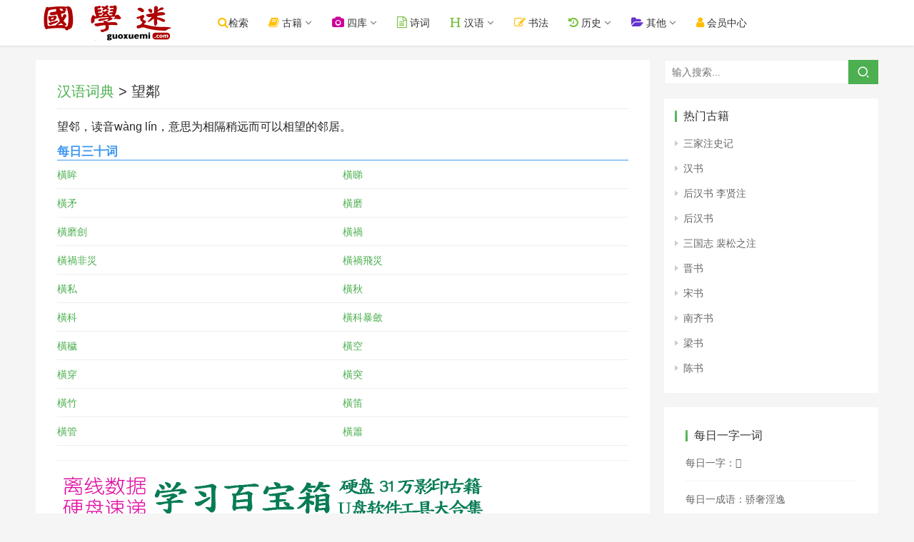

--- FILE ---
content_type: text/html; charset=UTF-8
request_url: https://www.guoxuemi.com/hydcd/231463s.html
body_size: 5483
content:
<!DOCTYPE html><html lang="zh-CN"><head> <meta charset="UTF-8">
 <meta http-equiv="X-UA-Compatible" content="IE=Edge,chrome=1"> 
 <meta name="renderer" content="webkit"> 
 <meta name="viewport" content="initial-scale=1.0,user-scalable=no,maximum-scale=1,width=device-width">
<title>望鄰_词语望鄰解释_望鄰什么意思 - 汉语词典</title>
<meta name="Keywords" content="望鄰">
<meta name="Description" content="望鄰,词语望鄰解释,望鄰什么意思,国学迷,汉语词典">
  <meta name="applicable-device" content="pc,mobile" /><meta http-equiv="Cache-Control" content="no-transform" />
 <link rel="stylesheet" href="/img/style.css?ver=6.0.729" type="text/css" media="all" />
  <link rel="stylesheet"  href="/img/font-awesome.css?ver=6.0.30" type="text/css" media="all" />

  <script type="text/javascript" src="/img/jquery.min.js?ver=1.12.4"></script>
<script type="text/javascript" src="/img/font_2010989_icb53yp0fw.js?ver=6.0.3"></script>

  <link rel="stylesheet"  href="/img/style2.css?2024.67" type="text/css" media="all" />

</head>

<body data-rsssl=1 class="post-template-default single single-post postid-24142 single-format-standard lang-cn el-boxed">


<header class="header"> <div class="container clearfix">
<div class="navbar-header">

<button type="button" class="navbar-toggle collapsed" data-toggle="collapse" data-target=".navbar-collapse" id="butmenu" style="border-color: #3399CC;border-radius:4px;">
<span class="icon-bar icon-bar-1"></span> <span class="icon-bar icon-bar-2"></span> <span class="icon-bar icon-bar-3"></span>

</button>

<div class="logo"> <a href="/" rel="home"><img src="/img/logo.png?2022" alt="国学迷"></a> </div> </div> 

<div class="collapse navbar-collapse"> 
<nav class="navbar-left primary-menu"><ul id="menu-a" class="nav navbar-nav wpcom-adv-menu">

<li class="menu-item current-post-ancestor"><a href="/search/so.php"   class="dropdown-toggle"><i class="fa fa-search" style="font-size:16px;color:#ffbe02"></i>检索</a></li>

<li class="menu-item dropdown"><a  class="dropdown-toggle"><i class="fa fa-book" style="font-size:16px;color:#ffbe02"></i> 古籍</a>
<ul class="dropdown-menu menu-item-wrap menu-item-col-5">
<li class="menu-item"><a href="/shuku/">国学书库</a></li>
<li class="menu-item"><a href="/search/">全文检索</a></li>
<li class="menu-item"><a href="/24shi/">二十四史</a></li>
<li class="menu-item"><a href="/wk/">在线文库</a></li>
<li class="menu-item"><a href="/shumu/">古籍书目</a></li>
<li><a href="/shilu/"><font  color="#CC0066">明清实录</font></a></li>


</ul></li>


<li class="menu-item dropdown"><a  class="dropdown-toggle"><i class="fa fa-camera" style="font-size:16px;color:#cc0099"></i> 四库</a>
<ul class="dropdown-menu menu-item-wrap menu-item-col-5">
<li class="menu-item"><a href="/siku/">图文对照版</a></li>
<li class="menu-item"><a href="/sk/">繁体无标点</a></li>
<li class="menu-item"><a href="/SiKuQuanShu/">简体标点版</a></li>
<li class="menu-item"><a href="/search/skqs.php">四库全文检索</a></li>
<li class="menu-item"><a href="/gjtsjc/">古今图书集成</a></li>
</ul></li>


<li class="menu-item current-post-ancestor"><a href="/shici/" class="dropdown-toggle"><i class="fa fa-file-text-o" style="font-size:16px;color:#7ac143"></i> 诗词</a></li>

<li class="menu-item dropdown"><a  class="dropdown-toggle"><i class="fa fa-header" style="font-size:16px;color:#7ac143"></i> 汉语</a>
<ul class="dropdown-menu menu-item-wrap menu-item-col-5">

<li class="menu-item"><a href="/zidian/bujian/">部件查字</a></li>
<li class="menu-item"><a href="/zidian/">汉语字典</a></li>
<li class="menu-item"><a href="/hydcd/">汉语词典</a></li>
<li class="menu-item"><a href="/chengyu/">成语词典</a></li>

<li class="menu-item"><a href="http://www.shuowen.net/" title="说文网" target="_blank">说文解字</a></li>
<li class="menu-item"><a href="/kangxi/">康熙字典</a></li>


</ul></li>

<li class="menu-item current-post-ancestor"><a href="https://www.sftj.com/" target="_blank"  class="dropdown-toggle"><i class="fa fa-edit" style="font-size:16px;color:#ffbe02"></i> 书法</a></li>

<li class="menu-item dropdown"><a  class="dropdown-toggle"><i class="fa fa-history" style="font-size:16px;color:#7ac143"></i> 历史</a>
<ul class="dropdown-menu menu-item-wrap menu-item-col-5">

<li class="menu-item"><a href="/diangu/">典故</a></li>
<li class="menu-item"><a href="/renwu/">人物</a></li>
<li class="menu-item"><a href="/diming/">地名</a></li>
<li class="menu-item"><a href="/shijian/">事件</a></li>
<li class="menu-item"><a href="/nianhao/">年号</a></li>
<li class="menu-item"><a href="/guanzhi/">官职</a></li>
<li class="menu-item"><a href="/xingshi/">姓氏</a></li>
<li class="menu-item"><a href="/minzu/">民族</a></li>
<li class="menu-item"><a href="/lishi/">知识</a></li>
</ul></li>

<li class="menu-item dropdown"><a class="dropdown-toggle"><i class="fa fa-folder-open" style="font-size:16px;color:#6633cc"></i> 其他</a>
<ul class="dropdown-menu menu-item-wrap menu-item-col-5">


<li class="menu-item"><a href="/lsditu/">历史地图</a></li>

<li class="menu-item"><a href="/duilian/">对联大全</a></li>
<li class="menu-item"><a href="http://www.zydcd.com/">中医中药</a></li>
<li class="menu-item"><a href="/csfz/">丛书检索器</a></li>


</ul></li>



<li class="menu-item current-post-ancestor"><a href="http://www.guoxuemi.com/user/basic.php" target="_blank" class="dropdown-toggle"><i class="fa fa-user" style="font-size:16px;color:#ffbe02"></i> &#x4F1A;员&#x4E2D;心</a></li> 

</ul></nav> 



<form class="navbar-search" action="/so.php" method="get" role="search"> <div class="navbar-search-inner"> <i class="wpcom-icon wi navbar-search-close"><svg aria-hidden="true"><use xlink:href="#wi-close"></use></svg></i> <input type="text" name="sokey" class="navbar-search-input" autocomplete="off" placeholder="输入搜索..." value=""> <button class="navbar-search-btn" type="submit"><i class="wpcom-icon wi"><svg aria-hidden="true"><use xlink:href="#wi-search"></use></svg></i></button><input type="hidden" name="ka" id="ka" value="100">
 </div> </form> </div> </div>


</header>

<div id="wrap"> <div class="wrap container">

<div class="main"> <article id="post-24142" class="post-24142 post type-post status-publish format-standard has-post-thumbnail hentry category-anddown"> <div class="entry"> <div class="entry-head"> <h1 class="entry-title"><a href="/hydcd/">汉语词典</a> > 望鄰</h1></div>
  <div class="entry-content clearfix"> 


<style>
.mod-text-title{background-color:#ddebff;border-bottom:1px solid #b2c9eb;font-size:14px;padding-left:12px;height:34px;padding-top:4px;padding-bottom:4px;}
.table-title{padding:10px;width:60px;white-space: nowrap;}
.hytable {margin:6px;min-width:96%;max-width:99%}
.hytable td:first-child{width:80px}
.hytable a{margin-right:8px;display:inline-block;width:70px;}
.mod-jielong a{margin-right:8px;display:inline-block;width:80px;float:left}

.hytable td {
	border-width: 1px;
	padding: 6px;
	border-style: solid;
	border-color: #cad9d0;	

}


</style>


望邻，读音wàng lín，意思为相隔稍远而可以相望的邻居。<br>
 </div>


<section class="xgwz2">
<b>每日三十词</b>
<ul>
<li><a  href="/hydcd/253826d.html">橫眸</a></li><li><a  href="/hydcd/253827v.html">橫睇</a></li><li><a  href="/hydcd/253828v.html">橫矛</a></li><li><a  href="/hydcd/253829d.html">橫磨</a></li><li><a  href="/hydcd/253830r.html">橫磨劍</a></li><li><a  href="/hydcd/253831v.html">橫禍</a></li><li><a  href="/hydcd/253832t.html">橫禍非災</a></li><li><a  href="/hydcd/253833o.html">橫禍飛災</a></li><li><a  href="/hydcd/253834o.html">橫私</a></li><li><a  href="/hydcd/253835o.html">橫秋</a></li><li><a  href="/hydcd/253836c.html">橫科</a></li><li><a  href="/hydcd/253837q.html">橫科暴斂</a></li><li><a  href="/hydcd/253838i.html">橫穢</a></li><li><a  href="/hydcd/253839s.html">橫空</a></li><li><a  href="/hydcd/253840f.html">橫穿</a></li><li><a  href="/hydcd/253841u.html">橫突</a></li><li><a  href="/hydcd/253842d.html">橫竹</a></li><li><a  href="/hydcd/253843n.html">橫笛</a></li><li><a  href="/hydcd/253844y.html">橫管</a></li><li><a  href="/hydcd/253845a.html">橫簫</a></li>
</ul>
</section>
<div style="display:none">
<form name="so2" id="so2" action="/zidian/so.php"  target="_blank">
  <input name="sokey2" id="sokey2" type="text" value="" />
  <input name="kz2" id="kz2" type="text" value="11" />
</form>
</div>
<script>

function gotozi(n){
			document.getElementById("sokey2").value=n;
			
			document.getElementById("so2").submit();
}

</script>


 
<div style="margin:12px 0px;">
<hr>
 <a href="http://www.39017.com/help/yingpan.php" target="_blank" ><img style="max-width:100%" src="http://www.39017.com/img/top230.gif" border="0" ></a> 
<hr>
</div>



<div id="wpcom-post-thumb-2" class="widget widget_post_thumb" style="padding-left:2px;">


<h3 class="widget-title"><span>每日一字一词</span></h3>

 <ul> 
 <li class="item"><a href="/zidian/z70805n.html" >每日一字：𪠳</a></li> 
<li class="item"><a href="/chengyu/15956j.html" >每日一成语：假名托姓</a></li> 
<li class="item"><a href="/hydcd/197650p.html" >每日一词语：捐勢</a></li> 
 <li class="item"><a href="/shici/164463x.html" >每日一诗词：十一月二十九日圣母万寿圣节赐金币镂金篆字</a></li> 



  </ul> </div>


 </div> </article> </div>


  <aside class="sidebar"> <div id="search-4" class="widget widget_search"><h3 class="widget-title"><span>搜索内容</span></h3><form class="search-form" action="/so.php" method="get" role="search"> <input type="text" class="keyword" name="sokey" placeholder="输入搜索..." value=""> <button type="submit" class="submit"><i class="wpcom-icon wi"><svg aria-hidden="true"><use xlink:href="#wi-search"></use></svg></i></button><input type="hidden" name="ka" id="ka" value="100">
</form></div>


<div id="wpcom-comments-4" class="widget widget_lastest_news">


<h3 class="widget-title"><span>热门古籍</span></h3> 

 <ul>
<li><a href="/a/1ldjx/">三家注史记</a></li>
<li><a href="/a/2tbfg/">汉书</a></li>
<li><a href="/a/3athy/">后汉书 李贤注</a></li>
<li><a href="/a/4iseg/">后汉书</a></li>
<li><a href="/a/5tzzu/">三国志 裴松之注</a></li>
<li><a href="/a/6yqwd/">晋书</a></li>
<li><a href="/a/7qoko/">宋书</a></li>
<li><a href="/a/8jzxw/">南齐书</a></li>
<li><a href="/a/9phfl/">梁书</a></li>
<li><a href="/a/10gkmh/">陈书</a></li>
</ul>

 </div>


 <div id="wpcom-comments-2" class="widget widget_post_thumb">



 <div id="wpcom-post-thumb-2" class="widget widget_post_thumb"><h3 class="widget-title"><span>每日一字一词</span></h3>

 <ul> 
 <li class="item"><a href="/zidian/z28588e.html" >每日一字：𠌡</a></li> 
<li class="item"><a href="/chengyu/16812j.html" >每日一成语：骄奢淫逸</a></li> 
<li class="item"><a href="/hydcd/318480a.html" >每日一词语：畜志</a></li> 
 <li class="item"><a href="/shici/234283r.html" >每日一诗词：秋雨兀坐王原庆携孙吉父菊花倡和见过有分遗</a></li> 

 <li class="item"> <a href="http://www.sftk.cn">书法图库</a>　<a href="https://www.scxd.com/">诗词学典</a> <a href="https://shufa.guoxuedashi.com/">书法</a></li> 
 <li class="item"> <a href="https://www.glbd.net">给力宝典</a>　<a href="https://www.gxhj.com/">国学汉籍</a></li> 
 <li class="item"> <a href="https://www.guoxuedashi.com/" target="_blank">国学大师</a>　<a href="https://m.guoxuedashi.com/" target="_blank">国学大师</a></li> 
 <li class="item"><a href="http://www.69520.com/">单词全典</a>　<a href="https://www.tihai5.com/">题海网</a>　<a href="http://tk.guoxuemi.com/">题库</a>
</li> 

  </ul> </div> </aside> </div></div>



<footer class="footer width-footer-bar"> <div class="container"> <div class="clearfix"> <div class="footer-col footer-col-copy">

  <div class="copyright"> <p><a href="http://www.39017.com/">国学大师网</a> 旗下网站；本站内容均为民国之前的公共版权领域古籍，仅供学习研究。<br>内容由热心网友提供和网上收集，不保留版权。若侵犯了您的权益，来信即刪。scp168@qq.com </p><p>Copyright © 2021 国学迷  - ICP证：<a href="https://beian.miit.gov.cn" target="_blank">琼ICP备2022019473号-1</a><script src="https://www.39017.com/img/tongji.js"></script>


</p> </div> </div> 
 </div> </div></footer> 

<div class="footer-bar"> 
<div class="fb-item"> <a href="javascript:history.go(-1);"> <i class="fa fa-arrow-left fb-item-icon"></i> <span>返回</span> </a> </div>
<div class="fb-item"> <a href="/search/so.php"> <i class="fa fa-search fb-item-icon"></i> <span>检索</span> </a> </div>
<div class="fb-item"> <a href="/"> <i class="fa fa-home fb-item-icon"></i> <span>首页</span> </a> </div>

<div class="fb-item"> <a href="/map.php"> <i class="fa fa-compass fb-item-icon"></i> <span>导航</span> </a> </div>
</div> 

<div class="hid">




</div>
<!--

-->

<script type='text/javascript' src='/img/main.js?ver=6.0.3'></script>



<script>
var _hmt = _hmt || [];
(function() {
  var hm = document.createElement("script");
  hm.src = "https://hm.baidu.com/hm.js?612542ffe714597063710e49400c6c04";
  var s = document.getElementsByTagName("script")[0]; 
  s.parentNode.insertBefore(hm, s);
})();
</script>



</body></html>